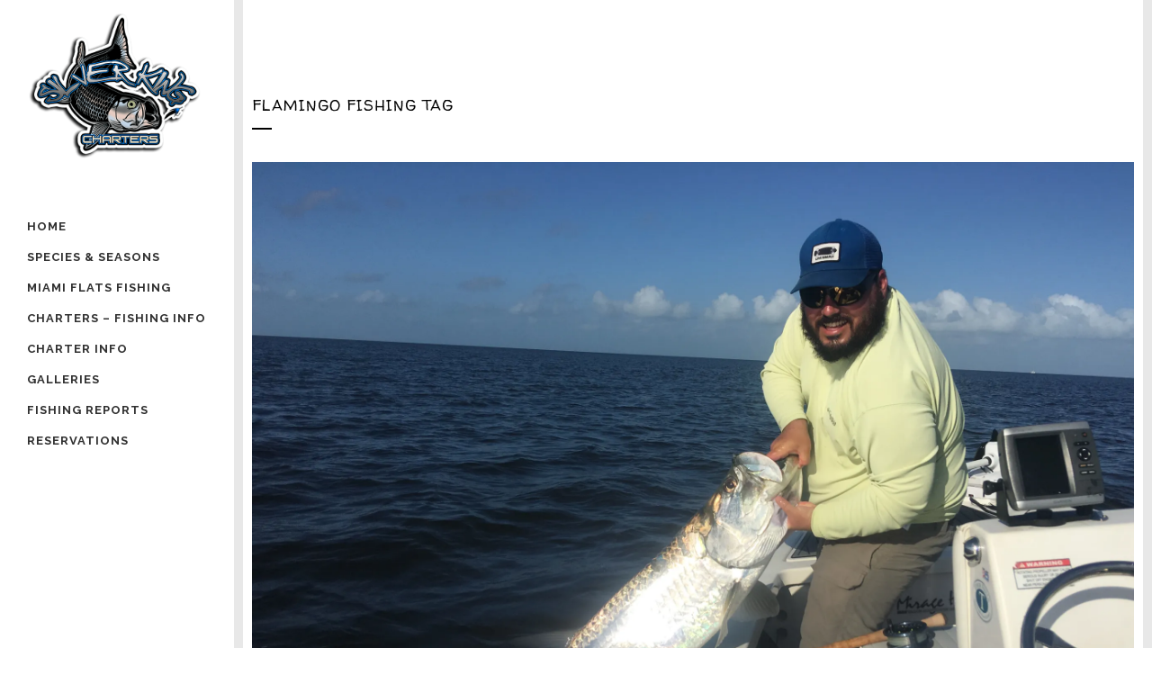

--- FILE ---
content_type: text/html; charset=UTF-8
request_url: https://silverkingcharters.com/tag/flamingo-fishing/page/3/
body_size: 11492
content:
<!DOCTYPE html>
<html lang="en-US">
<head>
	<meta charset="UTF-8" />
	
	<title>Flamingo fishing Archives - Page 3 of 3 - Silver King Fishing Charters</title>

	
			
						<meta name="viewport" content="width=device-width,initial-scale=1,user-scalable=no">
		
	<link rel="profile" href="http://gmpg.org/xfn/11" />
	<link rel="pingback" href="https://silverkingcharters.com/xmlrpc.php" />
	<link rel="shortcut icon" type="image/x-icon" href="https://silverkingcharters.com/wp-content/uploads/2015/08/favicon-19.ico">
	<link rel="apple-touch-icon" href="https://silverkingcharters.com/wp-content/uploads/2015/08/favicon-19.ico"/>
	<link href='//fonts.googleapis.com/css?family=Raleway:100,200,300,400,500,600,700,800,900,300italic,400italic|Walter+Turncoat:100,200,300,400,500,600,700,800,900,300italic,400italic&subset=latin,latin-ext' rel='stylesheet' type='text/css'>
<meta name='robots' content='index, follow, max-image-preview:large, max-snippet:-1, max-video-preview:-1' />
	<style>img:is([sizes="auto" i], [sizes^="auto," i]) { contain-intrinsic-size: 3000px 1500px }</style>
	
	<!-- This site is optimized with the Yoast SEO plugin v21.2 - https://yoast.com/wordpress/plugins/seo/ -->
	<link rel="canonical" href="https://silverkingcharters.com/tag/flamingo-fishing/page/3/" />
	<link rel="prev" href="https://silverkingcharters.com/tag/flamingo-fishing/page/2/" />
	<meta property="og:locale" content="en_US" />
	<meta property="og:type" content="article" />
	<meta property="og:title" content="Flamingo fishing Archives - Page 3 of 3 - Silver King Fishing Charters" />
	<meta property="og:url" content="https://silverkingcharters.com/tag/flamingo-fishing/" />
	<meta property="og:site_name" content="Silver King Fishing Charters" />
	<meta property="og:image" content="https://i0.wp.com/silverkingcharters.com/wp-content/uploads/2015/08/Photo-Jul-21-4-35-32-PM.jpg?fit=1024%2C768&ssl=1" />
	<meta property="og:image:width" content="1024" />
	<meta property="og:image:height" content="768" />
	<meta property="og:image:type" content="image/jpeg" />
	<meta name="twitter:card" content="summary_large_image" />
	<script type="application/ld+json" class="yoast-schema-graph">{"@context":"https://schema.org","@graph":[{"@type":"CollectionPage","@id":"https://silverkingcharters.com/tag/flamingo-fishing/","url":"https://silverkingcharters.com/tag/flamingo-fishing/page/3/","name":"Flamingo fishing Archives - Page 3 of 3 - Silver King Fishing Charters","isPartOf":{"@id":"https://silverkingcharters.com/#website"},"primaryImageOfPage":{"@id":"https://silverkingcharters.com/tag/flamingo-fishing/page/3/#primaryimage"},"image":{"@id":"https://silverkingcharters.com/tag/flamingo-fishing/page/3/#primaryimage"},"thumbnailUrl":"https://i0.wp.com/silverkingcharters.com/wp-content/uploads/2017/01/IMG_7553.jpg?fit=4032%2C3024&ssl=1","breadcrumb":{"@id":"https://silverkingcharters.com/tag/flamingo-fishing/page/3/#breadcrumb"},"inLanguage":"en-US"},{"@type":"ImageObject","inLanguage":"en-US","@id":"https://silverkingcharters.com/tag/flamingo-fishing/page/3/#primaryimage","url":"https://i0.wp.com/silverkingcharters.com/wp-content/uploads/2017/01/IMG_7553.jpg?fit=4032%2C3024&ssl=1","contentUrl":"https://i0.wp.com/silverkingcharters.com/wp-content/uploads/2017/01/IMG_7553.jpg?fit=4032%2C3024&ssl=1","width":4032,"height":3024,"caption":"florida keys tarpon season"},{"@type":"BreadcrumbList","@id":"https://silverkingcharters.com/tag/flamingo-fishing/page/3/#breadcrumb","itemListElement":[{"@type":"ListItem","position":1,"name":"Home","item":"https://silverkingcharters.com/"},{"@type":"ListItem","position":2,"name":"Flamingo fishing"}]},{"@type":"WebSite","@id":"https://silverkingcharters.com/#website","url":"https://silverkingcharters.com/","name":"Silver King Fishing Charters","description":"Miami, Biscayne Bay,  the Florida Keys, and Flamingo","publisher":{"@id":"https://silverkingcharters.com/#organization"},"potentialAction":[{"@type":"SearchAction","target":{"@type":"EntryPoint","urlTemplate":"https://silverkingcharters.com/?s={search_term_string}"},"query-input":"required name=search_term_string"}],"inLanguage":"en-US"},{"@type":"Organization","@id":"https://silverkingcharters.com/#organization","name":"Silver King Charters","url":"https://silverkingcharters.com/","logo":{"@type":"ImageObject","inLanguage":"en-US","@id":"https://silverkingcharters.com/#/schema/logo/image/","url":"https://i0.wp.com/silverkingcharters.com/wp-content/uploads/2015/08/silver-king-fishing-charters-logo.png?fit=243%2C150","contentUrl":"https://i0.wp.com/silverkingcharters.com/wp-content/uploads/2015/08/silver-king-fishing-charters-logo.png?fit=243%2C150","width":243,"height":150,"caption":"Silver King Charters"},"image":{"@id":"https://silverkingcharters.com/#/schema/logo/image/"},"sameAs":["https://www.facebook.com/pages/Silver-king-Charters/832676403520625"]}]}</script>
	<!-- / Yoast SEO plugin. -->


<link rel='dns-prefetch' href='//ajax.googleapis.com' />
<link rel='dns-prefetch' href='//stats.wp.com' />
<link rel='dns-prefetch' href='//fonts.googleapis.com' />
<link rel='dns-prefetch' href='//maxcdn.bootstrapcdn.com' />
<link rel='dns-prefetch' href='//i0.wp.com' />
<script type="text/javascript">
/* <![CDATA[ */
window._wpemojiSettings = {"baseUrl":"https:\/\/s.w.org\/images\/core\/emoji\/16.0.1\/72x72\/","ext":".png","svgUrl":"https:\/\/s.w.org\/images\/core\/emoji\/16.0.1\/svg\/","svgExt":".svg","source":{"concatemoji":"https:\/\/silverkingcharters.com\/wp-includes\/js\/wp-emoji-release.min.js"}};
/*! This file is auto-generated */
!function(s,n){var o,i,e;function c(e){try{var t={supportTests:e,timestamp:(new Date).valueOf()};sessionStorage.setItem(o,JSON.stringify(t))}catch(e){}}function p(e,t,n){e.clearRect(0,0,e.canvas.width,e.canvas.height),e.fillText(t,0,0);var t=new Uint32Array(e.getImageData(0,0,e.canvas.width,e.canvas.height).data),a=(e.clearRect(0,0,e.canvas.width,e.canvas.height),e.fillText(n,0,0),new Uint32Array(e.getImageData(0,0,e.canvas.width,e.canvas.height).data));return t.every(function(e,t){return e===a[t]})}function u(e,t){e.clearRect(0,0,e.canvas.width,e.canvas.height),e.fillText(t,0,0);for(var n=e.getImageData(16,16,1,1),a=0;a<n.data.length;a++)if(0!==n.data[a])return!1;return!0}function f(e,t,n,a){switch(t){case"flag":return n(e,"\ud83c\udff3\ufe0f\u200d\u26a7\ufe0f","\ud83c\udff3\ufe0f\u200b\u26a7\ufe0f")?!1:!n(e,"\ud83c\udde8\ud83c\uddf6","\ud83c\udde8\u200b\ud83c\uddf6")&&!n(e,"\ud83c\udff4\udb40\udc67\udb40\udc62\udb40\udc65\udb40\udc6e\udb40\udc67\udb40\udc7f","\ud83c\udff4\u200b\udb40\udc67\u200b\udb40\udc62\u200b\udb40\udc65\u200b\udb40\udc6e\u200b\udb40\udc67\u200b\udb40\udc7f");case"emoji":return!a(e,"\ud83e\udedf")}return!1}function g(e,t,n,a){var r="undefined"!=typeof WorkerGlobalScope&&self instanceof WorkerGlobalScope?new OffscreenCanvas(300,150):s.createElement("canvas"),o=r.getContext("2d",{willReadFrequently:!0}),i=(o.textBaseline="top",o.font="600 32px Arial",{});return e.forEach(function(e){i[e]=t(o,e,n,a)}),i}function t(e){var t=s.createElement("script");t.src=e,t.defer=!0,s.head.appendChild(t)}"undefined"!=typeof Promise&&(o="wpEmojiSettingsSupports",i=["flag","emoji"],n.supports={everything:!0,everythingExceptFlag:!0},e=new Promise(function(e){s.addEventListener("DOMContentLoaded",e,{once:!0})}),new Promise(function(t){var n=function(){try{var e=JSON.parse(sessionStorage.getItem(o));if("object"==typeof e&&"number"==typeof e.timestamp&&(new Date).valueOf()<e.timestamp+604800&&"object"==typeof e.supportTests)return e.supportTests}catch(e){}return null}();if(!n){if("undefined"!=typeof Worker&&"undefined"!=typeof OffscreenCanvas&&"undefined"!=typeof URL&&URL.createObjectURL&&"undefined"!=typeof Blob)try{var e="postMessage("+g.toString()+"("+[JSON.stringify(i),f.toString(),p.toString(),u.toString()].join(",")+"));",a=new Blob([e],{type:"text/javascript"}),r=new Worker(URL.createObjectURL(a),{name:"wpTestEmojiSupports"});return void(r.onmessage=function(e){c(n=e.data),r.terminate(),t(n)})}catch(e){}c(n=g(i,f,p,u))}t(n)}).then(function(e){for(var t in e)n.supports[t]=e[t],n.supports.everything=n.supports.everything&&n.supports[t],"flag"!==t&&(n.supports.everythingExceptFlag=n.supports.everythingExceptFlag&&n.supports[t]);n.supports.everythingExceptFlag=n.supports.everythingExceptFlag&&!n.supports.flag,n.DOMReady=!1,n.readyCallback=function(){n.DOMReady=!0}}).then(function(){return e}).then(function(){var e;n.supports.everything||(n.readyCallback(),(e=n.source||{}).concatemoji?t(e.concatemoji):e.wpemoji&&e.twemoji&&(t(e.twemoji),t(e.wpemoji)))}))}((window,document),window._wpemojiSettings);
/* ]]> */
</script>
<style id='wp-emoji-styles-inline-css' type='text/css'>

	img.wp-smiley, img.emoji {
		display: inline !important;
		border: none !important;
		box-shadow: none !important;
		height: 1em !important;
		width: 1em !important;
		margin: 0 0.07em !important;
		vertical-align: -0.1em !important;
		background: none !important;
		padding: 0 !important;
	}
</style>
<link rel='stylesheet' id='wp-block-library-css' href='https://silverkingcharters.com/wp-includes/css/dist/block-library/style.min.css' type='text/css' media='all' />
<style id='wp-block-library-inline-css' type='text/css'>
.has-text-align-justify{text-align:justify;}
</style>
<style id='classic-theme-styles-inline-css' type='text/css'>
/*! This file is auto-generated */
.wp-block-button__link{color:#fff;background-color:#32373c;border-radius:9999px;box-shadow:none;text-decoration:none;padding:calc(.667em + 2px) calc(1.333em + 2px);font-size:1.125em}.wp-block-file__button{background:#32373c;color:#fff;text-decoration:none}
</style>
<link rel='stylesheet' id='mediaelement-css' href='https://silverkingcharters.com/wp-includes/js/mediaelement/mediaelementplayer-legacy.min.css' type='text/css' media='all' />
<link rel='stylesheet' id='wp-mediaelement-css' href='https://silverkingcharters.com/wp-includes/js/mediaelement/wp-mediaelement.min.css' type='text/css' media='all' />
<style id='global-styles-inline-css' type='text/css'>
:root{--wp--preset--aspect-ratio--square: 1;--wp--preset--aspect-ratio--4-3: 4/3;--wp--preset--aspect-ratio--3-4: 3/4;--wp--preset--aspect-ratio--3-2: 3/2;--wp--preset--aspect-ratio--2-3: 2/3;--wp--preset--aspect-ratio--16-9: 16/9;--wp--preset--aspect-ratio--9-16: 9/16;--wp--preset--color--black: #000000;--wp--preset--color--cyan-bluish-gray: #abb8c3;--wp--preset--color--white: #ffffff;--wp--preset--color--pale-pink: #f78da7;--wp--preset--color--vivid-red: #cf2e2e;--wp--preset--color--luminous-vivid-orange: #ff6900;--wp--preset--color--luminous-vivid-amber: #fcb900;--wp--preset--color--light-green-cyan: #7bdcb5;--wp--preset--color--vivid-green-cyan: #00d084;--wp--preset--color--pale-cyan-blue: #8ed1fc;--wp--preset--color--vivid-cyan-blue: #0693e3;--wp--preset--color--vivid-purple: #9b51e0;--wp--preset--gradient--vivid-cyan-blue-to-vivid-purple: linear-gradient(135deg,rgba(6,147,227,1) 0%,rgb(155,81,224) 100%);--wp--preset--gradient--light-green-cyan-to-vivid-green-cyan: linear-gradient(135deg,rgb(122,220,180) 0%,rgb(0,208,130) 100%);--wp--preset--gradient--luminous-vivid-amber-to-luminous-vivid-orange: linear-gradient(135deg,rgba(252,185,0,1) 0%,rgba(255,105,0,1) 100%);--wp--preset--gradient--luminous-vivid-orange-to-vivid-red: linear-gradient(135deg,rgba(255,105,0,1) 0%,rgb(207,46,46) 100%);--wp--preset--gradient--very-light-gray-to-cyan-bluish-gray: linear-gradient(135deg,rgb(238,238,238) 0%,rgb(169,184,195) 100%);--wp--preset--gradient--cool-to-warm-spectrum: linear-gradient(135deg,rgb(74,234,220) 0%,rgb(151,120,209) 20%,rgb(207,42,186) 40%,rgb(238,44,130) 60%,rgb(251,105,98) 80%,rgb(254,248,76) 100%);--wp--preset--gradient--blush-light-purple: linear-gradient(135deg,rgb(255,206,236) 0%,rgb(152,150,240) 100%);--wp--preset--gradient--blush-bordeaux: linear-gradient(135deg,rgb(254,205,165) 0%,rgb(254,45,45) 50%,rgb(107,0,62) 100%);--wp--preset--gradient--luminous-dusk: linear-gradient(135deg,rgb(255,203,112) 0%,rgb(199,81,192) 50%,rgb(65,88,208) 100%);--wp--preset--gradient--pale-ocean: linear-gradient(135deg,rgb(255,245,203) 0%,rgb(182,227,212) 50%,rgb(51,167,181) 100%);--wp--preset--gradient--electric-grass: linear-gradient(135deg,rgb(202,248,128) 0%,rgb(113,206,126) 100%);--wp--preset--gradient--midnight: linear-gradient(135deg,rgb(2,3,129) 0%,rgb(40,116,252) 100%);--wp--preset--font-size--small: 13px;--wp--preset--font-size--medium: 20px;--wp--preset--font-size--large: 36px;--wp--preset--font-size--x-large: 42px;--wp--preset--spacing--20: 0.44rem;--wp--preset--spacing--30: 0.67rem;--wp--preset--spacing--40: 1rem;--wp--preset--spacing--50: 1.5rem;--wp--preset--spacing--60: 2.25rem;--wp--preset--spacing--70: 3.38rem;--wp--preset--spacing--80: 5.06rem;--wp--preset--shadow--natural: 6px 6px 9px rgba(0, 0, 0, 0.2);--wp--preset--shadow--deep: 12px 12px 50px rgba(0, 0, 0, 0.4);--wp--preset--shadow--sharp: 6px 6px 0px rgba(0, 0, 0, 0.2);--wp--preset--shadow--outlined: 6px 6px 0px -3px rgba(255, 255, 255, 1), 6px 6px rgba(0, 0, 0, 1);--wp--preset--shadow--crisp: 6px 6px 0px rgba(0, 0, 0, 1);}:where(.is-layout-flex){gap: 0.5em;}:where(.is-layout-grid){gap: 0.5em;}body .is-layout-flex{display: flex;}.is-layout-flex{flex-wrap: wrap;align-items: center;}.is-layout-flex > :is(*, div){margin: 0;}body .is-layout-grid{display: grid;}.is-layout-grid > :is(*, div){margin: 0;}:where(.wp-block-columns.is-layout-flex){gap: 2em;}:where(.wp-block-columns.is-layout-grid){gap: 2em;}:where(.wp-block-post-template.is-layout-flex){gap: 1.25em;}:where(.wp-block-post-template.is-layout-grid){gap: 1.25em;}.has-black-color{color: var(--wp--preset--color--black) !important;}.has-cyan-bluish-gray-color{color: var(--wp--preset--color--cyan-bluish-gray) !important;}.has-white-color{color: var(--wp--preset--color--white) !important;}.has-pale-pink-color{color: var(--wp--preset--color--pale-pink) !important;}.has-vivid-red-color{color: var(--wp--preset--color--vivid-red) !important;}.has-luminous-vivid-orange-color{color: var(--wp--preset--color--luminous-vivid-orange) !important;}.has-luminous-vivid-amber-color{color: var(--wp--preset--color--luminous-vivid-amber) !important;}.has-light-green-cyan-color{color: var(--wp--preset--color--light-green-cyan) !important;}.has-vivid-green-cyan-color{color: var(--wp--preset--color--vivid-green-cyan) !important;}.has-pale-cyan-blue-color{color: var(--wp--preset--color--pale-cyan-blue) !important;}.has-vivid-cyan-blue-color{color: var(--wp--preset--color--vivid-cyan-blue) !important;}.has-vivid-purple-color{color: var(--wp--preset--color--vivid-purple) !important;}.has-black-background-color{background-color: var(--wp--preset--color--black) !important;}.has-cyan-bluish-gray-background-color{background-color: var(--wp--preset--color--cyan-bluish-gray) !important;}.has-white-background-color{background-color: var(--wp--preset--color--white) !important;}.has-pale-pink-background-color{background-color: var(--wp--preset--color--pale-pink) !important;}.has-vivid-red-background-color{background-color: var(--wp--preset--color--vivid-red) !important;}.has-luminous-vivid-orange-background-color{background-color: var(--wp--preset--color--luminous-vivid-orange) !important;}.has-luminous-vivid-amber-background-color{background-color: var(--wp--preset--color--luminous-vivid-amber) !important;}.has-light-green-cyan-background-color{background-color: var(--wp--preset--color--light-green-cyan) !important;}.has-vivid-green-cyan-background-color{background-color: var(--wp--preset--color--vivid-green-cyan) !important;}.has-pale-cyan-blue-background-color{background-color: var(--wp--preset--color--pale-cyan-blue) !important;}.has-vivid-cyan-blue-background-color{background-color: var(--wp--preset--color--vivid-cyan-blue) !important;}.has-vivid-purple-background-color{background-color: var(--wp--preset--color--vivid-purple) !important;}.has-black-border-color{border-color: var(--wp--preset--color--black) !important;}.has-cyan-bluish-gray-border-color{border-color: var(--wp--preset--color--cyan-bluish-gray) !important;}.has-white-border-color{border-color: var(--wp--preset--color--white) !important;}.has-pale-pink-border-color{border-color: var(--wp--preset--color--pale-pink) !important;}.has-vivid-red-border-color{border-color: var(--wp--preset--color--vivid-red) !important;}.has-luminous-vivid-orange-border-color{border-color: var(--wp--preset--color--luminous-vivid-orange) !important;}.has-luminous-vivid-amber-border-color{border-color: var(--wp--preset--color--luminous-vivid-amber) !important;}.has-light-green-cyan-border-color{border-color: var(--wp--preset--color--light-green-cyan) !important;}.has-vivid-green-cyan-border-color{border-color: var(--wp--preset--color--vivid-green-cyan) !important;}.has-pale-cyan-blue-border-color{border-color: var(--wp--preset--color--pale-cyan-blue) !important;}.has-vivid-cyan-blue-border-color{border-color: var(--wp--preset--color--vivid-cyan-blue) !important;}.has-vivid-purple-border-color{border-color: var(--wp--preset--color--vivid-purple) !important;}.has-vivid-cyan-blue-to-vivid-purple-gradient-background{background: var(--wp--preset--gradient--vivid-cyan-blue-to-vivid-purple) !important;}.has-light-green-cyan-to-vivid-green-cyan-gradient-background{background: var(--wp--preset--gradient--light-green-cyan-to-vivid-green-cyan) !important;}.has-luminous-vivid-amber-to-luminous-vivid-orange-gradient-background{background: var(--wp--preset--gradient--luminous-vivid-amber-to-luminous-vivid-orange) !important;}.has-luminous-vivid-orange-to-vivid-red-gradient-background{background: var(--wp--preset--gradient--luminous-vivid-orange-to-vivid-red) !important;}.has-very-light-gray-to-cyan-bluish-gray-gradient-background{background: var(--wp--preset--gradient--very-light-gray-to-cyan-bluish-gray) !important;}.has-cool-to-warm-spectrum-gradient-background{background: var(--wp--preset--gradient--cool-to-warm-spectrum) !important;}.has-blush-light-purple-gradient-background{background: var(--wp--preset--gradient--blush-light-purple) !important;}.has-blush-bordeaux-gradient-background{background: var(--wp--preset--gradient--blush-bordeaux) !important;}.has-luminous-dusk-gradient-background{background: var(--wp--preset--gradient--luminous-dusk) !important;}.has-pale-ocean-gradient-background{background: var(--wp--preset--gradient--pale-ocean) !important;}.has-electric-grass-gradient-background{background: var(--wp--preset--gradient--electric-grass) !important;}.has-midnight-gradient-background{background: var(--wp--preset--gradient--midnight) !important;}.has-small-font-size{font-size: var(--wp--preset--font-size--small) !important;}.has-medium-font-size{font-size: var(--wp--preset--font-size--medium) !important;}.has-large-font-size{font-size: var(--wp--preset--font-size--large) !important;}.has-x-large-font-size{font-size: var(--wp--preset--font-size--x-large) !important;}
:where(.wp-block-post-template.is-layout-flex){gap: 1.25em;}:where(.wp-block-post-template.is-layout-grid){gap: 1.25em;}
:where(.wp-block-columns.is-layout-flex){gap: 2em;}:where(.wp-block-columns.is-layout-grid){gap: 2em;}
:root :where(.wp-block-pullquote){font-size: 1.5em;line-height: 1.6;}
</style>
<link rel='stylesheet' id='layerslider-css' href='https://silverkingcharters.com/wp-content/plugins/LayerSlider/static/css/layerslider.css' type='text/css' media='all' />
<link rel='stylesheet' id='ls-google-fonts-css' href='https://fonts.googleapis.com/css?family=Lato:100,300,regular,700,900%7COpen+Sans:300%7CIndie+Flower:regular%7COswald:300,regular,700&#038;subset=latin%2Clatin-ext' type='text/css' media='all' />
<link rel='stylesheet' id='contact-form-7-css' href='https://silverkingcharters.com/wp-content/plugins/contact-form-7/includes/css/styles.css' type='text/css' media='all' />
<link rel='stylesheet' id='font-awesome-css' href='https://silverkingcharters.com/wp-content/plugins/js_composer/assets/lib/bower/font-awesome/css/font-awesome.min.css' type='text/css' media='all' />
<link rel='stylesheet' id='default_style-css' href='https://silverkingcharters.com/wp-content/themes/MiamiFlatsFishingCharters/style.css' type='text/css' media='all' />
<link rel='stylesheet' id='qode-font-awesome-css' href='https://silverkingcharters.com/wp-content/themes/MiamiFlatsFishingCharters/css/font-awesome/css/font-awesome.min.css' type='text/css' media='all' />
<link rel='stylesheet' id='qode-elegant-icons-css' href='https://silverkingcharters.com/wp-content/themes/MiamiFlatsFishingCharters/css/elegant-icons/style.min.css' type='text/css' media='all' />
<link rel='stylesheet' id='stylesheet-css' href='https://silverkingcharters.com/wp-content/themes/MiamiFlatsFishingCharters/css/stylesheet.min.css' type='text/css' media='all' />
<link rel='stylesheet' id='mac_stylesheet-css' href='https://silverkingcharters.com/wp-content/themes/MiamiFlatsFishingCharters/css/mac_stylesheet.css' type='text/css' media='all' />
<link rel='stylesheet' id='webkit-css' href='https://silverkingcharters.com/wp-content/themes/MiamiFlatsFishingCharters/css/webkit_stylesheet.css' type='text/css' media='all' />
<link rel='stylesheet' id='style_dynamic-css' href='https://silverkingcharters.com/wp-content/themes/MiamiFlatsFishingCharters/css/style_dynamic.css' type='text/css' media='all' />
<link rel='stylesheet' id='responsive-css' href='https://silverkingcharters.com/wp-content/themes/MiamiFlatsFishingCharters/css/responsive.min.css' type='text/css' media='all' />
<link rel='stylesheet' id='style_dynamic_responsive-css' href='https://silverkingcharters.com/wp-content/themes/MiamiFlatsFishingCharters/css/style_dynamic_responsive.css' type='text/css' media='all' />
<link rel='stylesheet' id='vertical_responsive-css' href='https://silverkingcharters.com/wp-content/themes/MiamiFlatsFishingCharters/css/vertical_responsive.css' type='text/css' media='all' />
<link rel='stylesheet' id='js_composer_front-css' href='https://silverkingcharters.com/wp-content/plugins/js_composer/assets/css/js_composer.min.css' type='text/css' media='all' />
<link rel='stylesheet' id='custom_css-css' href='https://silverkingcharters.com/wp-content/themes/MiamiFlatsFishingCharters/css/custom_css.css' type='text/css' media='all' />
<link rel='stylesheet' id='cff-css' href='https://silverkingcharters.com/wp-content/plugins/custom-facebook-feed/assets/css/cff-style.min.css' type='text/css' media='all' />
<link rel='stylesheet' id='sb-font-awesome-css' href='https://maxcdn.bootstrapcdn.com/font-awesome/4.7.0/css/font-awesome.min.css' type='text/css' media='all' />
<link rel='stylesheet' id='__EPYT__style-css' href='https://silverkingcharters.com/wp-content/plugins/youtube-embed-plus/styles/ytprefs.min.css' type='text/css' media='all' />
<style id='__EPYT__style-inline-css' type='text/css'>

                .epyt-gallery-thumb {
                        width: 33.333%;
                }
                
</style>
<link rel='stylesheet' id='jetpack_css-css' href='https://silverkingcharters.com/wp-content/plugins/jetpack/css/jetpack.css' type='text/css' media='all' />
<script type="text/javascript" src="https://silverkingcharters.com/wp-content/plugins/LayerSlider/static/js/greensock.js" id="greensock-js"></script>
<script type="text/javascript" src="http://ajax.googleapis.com/ajax/libs/jquery/1.11.1/jquery.min.js" id="jquery-js"></script>
<script type="text/javascript" src="https://silverkingcharters.com/wp-content/plugins/LayerSlider/static/js/layerslider.kreaturamedia.jquery.js" id="layerslider-js"></script>
<script type="text/javascript" src="https://silverkingcharters.com/wp-content/plugins/LayerSlider/static/js/layerslider.transitions.js" id="layerslider-transitions-js"></script>
<script type="text/javascript" id="__ytprefs__-js-extra">
/* <![CDATA[ */
var _EPYT_ = {"ajaxurl":"https:\/\/silverkingcharters.com\/wp-admin\/admin-ajax.php","security":"637be85266","gallery_scrolloffset":"20","eppathtoscripts":"https:\/\/silverkingcharters.com\/wp-content\/plugins\/youtube-embed-plus\/scripts\/","eppath":"https:\/\/silverkingcharters.com\/wp-content\/plugins\/youtube-embed-plus\/","epresponsiveselector":"[\"iframe.__youtube_prefs__\",\"iframe[src*='youtube.com']\",\"iframe[src*='youtube-nocookie.com']\",\"iframe[data-ep-src*='youtube.com']\",\"iframe[data-ep-src*='youtube-nocookie.com']\",\"iframe[data-ep-gallerysrc*='youtube.com']\"]","epdovol":"1","version":"14.2","evselector":"iframe.__youtube_prefs__[src], iframe[src*=\"youtube.com\/embed\/\"], iframe[src*=\"youtube-nocookie.com\/embed\/\"]","ajax_compat":"","maxres_facade":"eager","ytapi_load":"light","pause_others":"","stopMobileBuffer":"1","facade_mode":"","not_live_on_channel":"","vi_active":"","vi_js_posttypes":[]};
/* ]]> */
</script>
<script type="text/javascript" src="https://silverkingcharters.com/wp-content/plugins/youtube-embed-plus/scripts/ytprefs.min.js" id="__ytprefs__-js"></script>
<link rel="https://api.w.org/" href="https://silverkingcharters.com/wp-json/" /><link rel="alternate" title="JSON" type="application/json" href="https://silverkingcharters.com/wp-json/wp/v2/tags/61" />	<style>img#wpstats{display:none}</style>
		<style type="text/css">.recentcomments a{display:inline !important;padding:0 !important;margin:0 !important;}</style><meta name="generator" content="Powered by Visual Composer - drag and drop page builder for WordPress."/>
<!--[if lte IE 9]><link rel="stylesheet" type="text/css" href="https://silverkingcharters.com/wp-content/plugins/js_composer/assets/css/vc_lte_ie9.min.css" media="screen"><![endif]--><!--[if IE  8]><link rel="stylesheet" type="text/css" href="https://silverkingcharters.com/wp-content/plugins/js_composer/assets/css/vc-ie8.min.css" media="screen"><![endif]--><style type="text/css" id="wp-custom-css">.container_inner {
	width: 98%;
	margin: 0 auto;
}

input.wpcf7-form-control.wpcf7-text, input.wpcf7-form-control.wpcf7-number, input.wpcf7-form-control.wpcf7-date, textarea.wpcf7-form-control.wpcf7-textarea, select.wpcf7-form-control.wpcf7-select, input.wpcf7-form-control.wpcf7-quiz {
	margin: 5px 0 0;
	padding: 15px;
	border: 0;
	outline: 0;
	resize: none;
	font-size: 13px;
	line-height: 17px;
	background-color: #F5F5F5;
	color: #818181;
	font-family: 'Raleway';
	font-weight: 400;
	-webkit-box-sizing: border-box;
	-moz-box-sizing: border-box;
	box-sizing: border-box;
}

.portfolio_gallery a.v3 {
	width: 29%;
	margin: 0 2% 2% 0;
	padding: 3px;
}

.fa-bars {
	font-size: 24px;
}

.header_inner_left {
	left: 0 !important;
}

.vertical_menu_enabled .content {
	padding-top: 80px !important;
	background-color: #ffffff;
}</style><noscript><style type="text/css"> .wpb_animate_when_almost_visible { opacity: 1; }</style></noscript><style>
body.boxed .wrapper {
    background-color: #e8e8e8;
    background-image: url('http://silverking.wwwbonnemancom.netdna-cdn.com/wp-content/uploads/2015/08/ocean-bg13.png');
    background-attachment: fixed;
    background-position: center 0px;
    background-repeat: no-repeat;
    background-size: cover;
}
</style>
<script>
  (function(i,s,o,g,r,a,m){i['GoogleAnalyticsObject']=r;i[r]=i[r]||function(){
  (i[r].q=i[r].q||[]).push(arguments)},i[r].l=1*new Date();a=s.createElement(o),
  m=s.getElementsByTagName(o)[0];a.async=1;a.src=g;m.parentNode.insertBefore(a,m)
  })(window,document,'script','//www.google-analytics.com/analytics.js','ga');

  ga('create', 'UA-66230528-1', 'auto');
  ga('send', 'pageview');

</script>
</head>

<body class="archive paged tag tag-flamingo-fishing tag-61 paged-3 tag-paged-3 wp-theme-MiamiFlatsFishingCharters  boxed vertical_menu_enabled  vertical_menu_transparency vertical_menu_transparency_on qode-theme-ver-7.5 wpb-js-composer js-comp-ver-4.12 vc_responsive">

						<div class="wrapper">
	<div class="wrapper_inner">
	<!-- Google Analytics start -->
		<!-- Google Analytics end -->

					<aside class="vertical_menu_area with_scroll " >
			<div class="vertical_menu_area_inner">
				
				<div class="vertical_area_background" ></div>

				<div class="vertical_logo_wrapper">
										<div class="q_logo_vertical">
						<a href="https://silverkingcharters.com/">
							<img class="normal" src="https://silverkingcharters.com/wp-content/uploads/2016/10/Silver-King-Logo-web.png" alt="Logo"/>
							<img class="light" src="https://silverkingcharters.com/wp-content/themes/MiamiFlatsFishingCharters/img/logo.png" alt="Logo"/>
							<img class="dark" src="https://silverkingcharters.com/wp-content/themes/MiamiFlatsFishingCharters/img/logo_black.png" alt="Logo"/>
						</a>
					</div>

				</div>

				<nav class="vertical_menu dropdown_animation vertical_menu_toggle">
					<ul id="menu-main" class=""><li id="nav-menu-item-20" class="menu-item menu-item-type-post_type menu-item-object-page menu-item-home  narrow"><a href="https://silverkingcharters.com/" class=""><i class="menu_icon blank fa"></i><span>Home</span><span class="plus"></span></a></li>
<li id="nav-menu-item-176" class="menu-item menu-item-type-post_type menu-item-object-page  narrow"><a href="https://silverkingcharters.com/species-infobiscayne-bay-fishing-guide/" class=""><i class="menu_icon blank fa"></i><span>Species &#038; Seasons</span><span class="plus"></span></a></li>
<li id="nav-menu-item-23" class="menu-item menu-item-type-post_type menu-item-object-page  narrow"><a href="https://silverkingcharters.com/miami-flats-fishing-charters/" class=""><i class="menu_icon blank fa"></i><span>Miami Flats fishing charters &#8211; Fishing Info</span><span class="plus"></span></a></li>
<li id="nav-menu-item-18" class="menu-item menu-item-type-post_type menu-item-object-page  narrow"><a href="https://silverkingcharters.com/charter-info/" class=""><i class="menu_icon blank fa"></i><span>Charter Info</span><span class="plus"></span></a></li>
<li id="nav-menu-item-274" class="menu-item menu-item-type-post_type menu-item-object-page  narrow"><a href="https://silverkingcharters.com/miami-inshore-fishing-captain-gallery/" class=""><i class="menu_icon blank fa"></i><span>Galleries</span><span class="plus"></span></a></li>
<li id="nav-menu-item-19" class="menu-item menu-item-type-post_type menu-item-object-page current_page_parent  narrow"><a href="https://silverkingcharters.com/news/" class=""><i class="menu_icon blank fa"></i><span>Fishing Reports</span><span class="plus"></span></a></li>
<li id="nav-menu-item-17" class="menu-item menu-item-type-post_type menu-item-object-page  narrow"><a href="https://silverkingcharters.com/reservations/" class=""><i class="menu_icon blank fa"></i><span>Reservations</span><span class="plus"></span></a></li>
</ul>				</nav>
				<div class="vertical_menu_area_widget_holder">
									</div>
			</div>
		</aside>
			
	<header class="page_header has_top scroll_top  centered_logo regular   ">
        <div class="header_inner clearfix">
			<div class="header_bottom clearfix" style=' background-color:rgba(221, 218, 193, 1);' >
								<div class="container">
					<div class="container_inner clearfix">
                        												<div class="header_inner_left">
															<div class="mobile_menu_button">
                                    <span>
                                        <i class="qode_icon_font_awesome fa fa-bars " ></i>                                    </span>
                                </div>
														<div class="logo_wrapper">
																<div class="q_logo">
									<a href="https://silverkingcharters.com/">
										<img class="normal" src="https://silverkingcharters.com/wp-content/uploads/2016/10/Silver-King-Logo-web.png" alt="Logo"/>
										<img class="light" src="https://silverkingcharters.com/wp-content/themes/MiamiFlatsFishingCharters/img/logo.png" alt="Logo"/>
										<img class="dark" src="https://silverkingcharters.com/wp-content/themes/MiamiFlatsFishingCharters/img/logo_black.png" alt="Logo"/>
										<img class="sticky" src="https://silverkingcharters.com/wp-content/uploads/2016/10/Silver-King-Logo-web.png" alt="Logo"/>
										<img class="mobile" src="https://silverkingcharters.com/wp-content/uploads/2016/10/Silver-King-Logo-web.png" alt="Logo"/>
																			</a>
								</div>
							</div>
						</div>
						                        					</div>
				</div>
							<nav class="mobile_menu">
					<ul id="menu-main-1" class=""><li id="mobile-menu-item-20" class="menu-item menu-item-type-post_type menu-item-object-page menu-item-home "><a href="https://silverkingcharters.com/" class=""><span>Home</span></a><span class="mobile_arrow"><i class="fa fa-angle-right"></i><i class="fa fa-angle-down"></i></span></li>
<li id="mobile-menu-item-176" class="menu-item menu-item-type-post_type menu-item-object-page "><a href="https://silverkingcharters.com/species-infobiscayne-bay-fishing-guide/" class=""><span>Species &#038; Seasons</span></a><span class="mobile_arrow"><i class="fa fa-angle-right"></i><i class="fa fa-angle-down"></i></span></li>
<li id="mobile-menu-item-23" class="menu-item menu-item-type-post_type menu-item-object-page "><a href="https://silverkingcharters.com/miami-flats-fishing-charters/" class=""><span>Miami Flats fishing charters &#8211; Fishing Info</span></a><span class="mobile_arrow"><i class="fa fa-angle-right"></i><i class="fa fa-angle-down"></i></span></li>
<li id="mobile-menu-item-18" class="menu-item menu-item-type-post_type menu-item-object-page "><a href="https://silverkingcharters.com/charter-info/" class=""><span>Charter Info</span></a><span class="mobile_arrow"><i class="fa fa-angle-right"></i><i class="fa fa-angle-down"></i></span></li>
<li id="mobile-menu-item-274" class="menu-item menu-item-type-post_type menu-item-object-page "><a href="https://silverkingcharters.com/miami-inshore-fishing-captain-gallery/" class=""><span>Galleries</span></a><span class="mobile_arrow"><i class="fa fa-angle-right"></i><i class="fa fa-angle-down"></i></span></li>
<li id="mobile-menu-item-19" class="menu-item menu-item-type-post_type menu-item-object-page current_page_parent "><a href="https://silverkingcharters.com/news/" class=""><span>Fishing Reports</span></a><span class="mobile_arrow"><i class="fa fa-angle-right"></i><i class="fa fa-angle-down"></i></span></li>
<li id="mobile-menu-item-17" class="menu-item menu-item-type-post_type menu-item-object-page "><a href="https://silverkingcharters.com/reservations/" class=""><span>Reservations</span></a><span class="mobile_arrow"><i class="fa fa-angle-right"></i><i class="fa fa-angle-down"></i></span></li>
</ul>				</nav>
			</div>
		</div>
	</header>

    		<a id='back_to_top' href='#'>
			<span class="fa-stack">
				<i class="fa fa-arrow-up" style=""></i>
			</span>
		</a>
	    	
    
		
	
    
<div class="content ">
						<div class="content_inner  ">
			
	
			<div class="title_outer title_without_animation"    data-height="100">
		<div class="title title_size_small  position_left " style="height:100px;">
			<div class="image not_responsive"></div>
										<div class="title_holder"  100>
					<div class="container">
						<div class="container_inner clearfix">
								<div class="title_subtitle_holder" >
                                                                									<h1><span>Flamingo fishing Tag</span></h1>
																			<span class="separator small left"  ></span>
																	
																										                                                            </div>
						</div>
					</div>
				</div>
								</div>
			</div>
		<div class="container">
            			<div class="container_inner default_template_holder clearfix">
									<div class="blog_holder blog_large_image">
						<article id="post-610" class="post-610 post type-post status-publish format-standard has-post-thumbnail hentry category-fishing-reports tag-capt-alex-zapata tag-flamingo-fishing tag-flats-fishing-guide tag-florida-keys-tarpon tag-florida-tarpon tag-fly-tarpon tag-flyfishing-for-tarpon tag-islamorada-tarpon tag-miami-flats-fishing-guide tag-miami-tarpon-fishing tag-silver-king tag-silver-king-charters tag-tarpon-flyfishing tag-tarpon-guide tag-tarpon-on-fly tag-tarpon-season tag-tarpon-toad tag-worm-fly">
			<div class="post_content_holder">
									<div class="post_image">
						<a href="https://silverkingcharters.com/florida-keys-tarpon-season/" title="Florida Keys tarpon season">
							<img width="4032" height="3024" src="https://i0.wp.com/silverkingcharters.com/wp-content/uploads/2017/01/IMG_7553.jpg?fit=4032%2C3024&amp;ssl=1" class="attachment-full size-full wp-post-image" alt="florida keys tarpon season" decoding="async" fetchpriority="high" srcset="https://i0.wp.com/silverkingcharters.com/wp-content/uploads/2017/01/IMG_7553.jpg?w=4032&amp;ssl=1 4032w, https://i0.wp.com/silverkingcharters.com/wp-content/uploads/2017/01/IMG_7553.jpg?resize=300%2C225&amp;ssl=1 300w, https://i0.wp.com/silverkingcharters.com/wp-content/uploads/2017/01/IMG_7553.jpg?resize=768%2C576&amp;ssl=1 768w, https://i0.wp.com/silverkingcharters.com/wp-content/uploads/2017/01/IMG_7553.jpg?resize=1024%2C768&amp;ssl=1 1024w, https://i0.wp.com/silverkingcharters.com/wp-content/uploads/2017/01/IMG_7553.jpg?resize=800%2C600&amp;ssl=1 800w, https://i0.wp.com/silverkingcharters.com/wp-content/uploads/2017/01/IMG_7553.jpg?resize=700%2C525&amp;ssl=1 700w, https://i0.wp.com/silverkingcharters.com/wp-content/uploads/2017/01/IMG_7553.jpg?w=2120&amp;ssl=1 2120w, https://i0.wp.com/silverkingcharters.com/wp-content/uploads/2017/01/IMG_7553.jpg?w=3180&amp;ssl=1 3180w" sizes="(max-width: 4032px) 100vw, 4032px" />						</a>
					</div>
								<div class="post_text">
					<div class="post_text_inner">
						<h2><span class="date">12 Jan</span> <a href="https://silverkingcharters.com/florida-keys-tarpon-season/" title="Florida Keys tarpon season">Florida Keys tarpon season</a></h2>
						<div class="post_info">
							<span class="time">Posted at 23:56h</span>
							in <a href="https://silverkingcharters.com/category/fishing-reports/" rel="category tag">Fishing Reports</a>                                                            <span class="post_author">
                                    by                                    <a class="post_author_link" href="https://silverkingcharters.com/author/capt-alex/">Capt. Alex</a>
                                </span>
                            															<span class="dots"><i class="fa fa-square"></i></span><a class="post_comments" href="https://silverkingcharters.com/florida-keys-tarpon-season/#comments" target="_self">1 Comment</a>
																							<span class="dots"><i class="fa fa-square"></i></span><div class="blog_like">
									<a  href="#" class="qode-like" id="qode-like-610" title="Like this">0<span>  Likes</span></a>								</div>
																				</div>
						<p class="post_excerpt">Florida keys tarpon season 

Every spring in South Florida and the keys , we get to witness one of the most spectacular and exciting angling events in the fishing world: the annual tarpon migration. These fish begin their migratory journey south to the Florida keys, for...</p>						<div class="post_more">
							<a href="https://silverkingcharters.com/florida-keys-tarpon-season/" class="qbutton small">Read More</a>
						</div>
					</div>
				</div>
			</div>
		</article>
		

					<article id="post-593" class="post-593 post type-post status-publish format-standard has-post-thumbnail hentry category-fishing-reports tag-capt-alex-zapata tag-everglades-fishing-guide tag-fishing-flamingo tag-flamingo-fishing tag-flamingo-fishing-guide tag-flamingo-fly-fishing tag-flamingo-shark-fishing tag-flamingo-sightfishing tag-flyfishing-for-sharks tag-miami-flats-fishing-guide tag-miami-flyfishing tag-silver-king-charters tag-winter-time-flats-fishing">
			<div class="post_content_holder">
									<div class="post_image">
						<a href="https://silverkingcharters.com/everglades-winter-time-fishing/" title="Winter time fishing in flamingo">
							<img width="960" height="720" src="https://i0.wp.com/silverkingcharters.com/wp-content/uploads/2016/12/12439050_909777219143876_6243192499042223915_n.jpg?fit=960%2C720&amp;ssl=1" class="attachment-full size-full wp-post-image" alt="Winter time equals fun fishing in the Everglades" decoding="async" srcset="https://i0.wp.com/silverkingcharters.com/wp-content/uploads/2016/12/12439050_909777219143876_6243192499042223915_n.jpg?w=960&amp;ssl=1 960w, https://i0.wp.com/silverkingcharters.com/wp-content/uploads/2016/12/12439050_909777219143876_6243192499042223915_n.jpg?resize=300%2C225&amp;ssl=1 300w, https://i0.wp.com/silverkingcharters.com/wp-content/uploads/2016/12/12439050_909777219143876_6243192499042223915_n.jpg?resize=768%2C576&amp;ssl=1 768w, https://i0.wp.com/silverkingcharters.com/wp-content/uploads/2016/12/12439050_909777219143876_6243192499042223915_n.jpg?resize=800%2C600&amp;ssl=1 800w, https://i0.wp.com/silverkingcharters.com/wp-content/uploads/2016/12/12439050_909777219143876_6243192499042223915_n.jpg?resize=700%2C525&amp;ssl=1 700w" sizes="(max-width: 960px) 100vw, 960px" />						</a>
					</div>
								<div class="post_text">
					<div class="post_text_inner">
						<h2><span class="date">11 Dec</span> <a href="https://silverkingcharters.com/everglades-winter-time-fishing/" title="Winter time fishing in flamingo">Winter time fishing in flamingo</a></h2>
						<div class="post_info">
							<span class="time">Posted at 21:33h</span>
							in <a href="https://silverkingcharters.com/category/fishing-reports/" rel="category tag">Fishing Reports</a>                                                            <span class="post_author">
                                    by                                    <a class="post_author_link" href="https://silverkingcharters.com/author/capt-alex/">Capt. Alex</a>
                                </span>
                            															<span class="dots"><i class="fa fa-square"></i></span><a class="post_comments" href="https://silverkingcharters.com/everglades-winter-time-fishing/#respond" target="_self">0 Comments</a>
																							<span class="dots"><i class="fa fa-square"></i></span><div class="blog_like">
									<a  href="#" class="qode-like" id="qode-like-593" title="Like this">0<span>  Likes</span></a>								</div>
																				</div>
						<p class="post_excerpt">Everglades winter time fishing 

As the end of the year approaches, the arrival of cold weather brings along several fishing opportunities for a wide array of species that are readily available during cold weather.

Most of my time on the water is spent sightfishing with clients after...</p>						<div class="post_more">
							<a href="https://silverkingcharters.com/everglades-winter-time-fishing/" class="qbutton small">Read More</a>
						</div>
					</div>
				</div>
			</div>
		</article>
		

					<article id="post-561" class="post-561 post type-post status-publish format-standard has-post-thumbnail hentry category-fishing-reports tag-capt-alex-zapata tag-everglades-fishing-guide tag-fishing-flamingo tag-flamingo-fishing tag-flamingo-fishing-guide tag-flamingo-fishing-report tag-flamingo-flats-fishing tag-flamingo-fly-fishing tag-flamingo-redfish tag-flamingo-redfishing tag-flamingo-sea-trout tag-flamingo-sightfishing tag-flamingo-snook-fishing tag-flamingo-tarpon-fishing tag-miami-flats-fishing-guide tag-miami-flyfishing tag-miami-redfishing tag-redfish tag-redfishing tag-sea-trout tag-silver-king-charters tag-tarpon-on-fly">
			<div class="post_content_holder">
									<div class="post_image">
						<a href="https://silverkingcharters.com/fishing-flamingo/" title="Fishing Flamingo">
							<img width="4032" height="3024" src="https://i0.wp.com/silverkingcharters.com/wp-content/uploads/2016/11/IMG_8518.jpg?fit=4032%2C3024&amp;ssl=1" class="attachment-full size-full wp-post-image" alt="Flamingo fishing" decoding="async" srcset="https://i0.wp.com/silverkingcharters.com/wp-content/uploads/2016/11/IMG_8518.jpg?w=4032&amp;ssl=1 4032w, https://i0.wp.com/silverkingcharters.com/wp-content/uploads/2016/11/IMG_8518.jpg?resize=300%2C225&amp;ssl=1 300w, https://i0.wp.com/silverkingcharters.com/wp-content/uploads/2016/11/IMG_8518.jpg?resize=768%2C576&amp;ssl=1 768w, https://i0.wp.com/silverkingcharters.com/wp-content/uploads/2016/11/IMG_8518.jpg?resize=1024%2C768&amp;ssl=1 1024w, https://i0.wp.com/silverkingcharters.com/wp-content/uploads/2016/11/IMG_8518.jpg?resize=800%2C600&amp;ssl=1 800w, https://i0.wp.com/silverkingcharters.com/wp-content/uploads/2016/11/IMG_8518.jpg?resize=700%2C525&amp;ssl=1 700w, https://i0.wp.com/silverkingcharters.com/wp-content/uploads/2016/11/IMG_8518.jpg?w=2120&amp;ssl=1 2120w, https://i0.wp.com/silverkingcharters.com/wp-content/uploads/2016/11/IMG_8518.jpg?w=3180&amp;ssl=1 3180w" sizes="(max-width: 4032px) 100vw, 4032px" />						</a>
					</div>
								<div class="post_text">
					<div class="post_text_inner">
						<h2><span class="date">06 Nov</span> <a href="https://silverkingcharters.com/fishing-flamingo/" title="Fishing Flamingo">Fishing Flamingo</a></h2>
						<div class="post_info">
							<span class="time">Posted at 19:19h</span>
							in <a href="https://silverkingcharters.com/category/fishing-reports/" rel="category tag">Fishing Reports</a>                                                            <span class="post_author">
                                    by                                    <a class="post_author_link" href="https://silverkingcharters.com/author/capt-alex/">Capt. Alex</a>
                                </span>
                            															<span class="dots"><i class="fa fa-square"></i></span><a class="post_comments" href="https://silverkingcharters.com/fishing-flamingo/#respond" target="_self">0 Comments</a>
																							<span class="dots"><i class="fa fa-square"></i></span><div class="blog_like">
									<a  href="#" class="qode-like" id="qode-like-561" title="Like this">0<span>  Likes</span></a>								</div>
																				</div>
						<p class="post_excerpt">Fishing flamingo has had its ups and downs. I'm sure that many of you have heard about the water quality issues that have affected the fishing in flamingo.

Algae blooms and massive sea grass lost have been the main issues in many areas throughout Florida bay....</p>						<div class="post_more">
							<a href="https://silverkingcharters.com/fishing-flamingo/" class="qbutton small">Read More</a>
						</div>
					</div>
				</div>
			</div>
		</article>
		

							<div class='pagination'><ul><li class='prev'><a href='https://silverkingcharters.com/tag/flamingo-fishing/page/2/'><i class='fa fa-angle-left'></i></a></li><li><a href='https://silverkingcharters.com/tag/flamingo-fishing/' class='inactive'>1</a></li><li><a href='https://silverkingcharters.com/tag/flamingo-fishing/page/2/' class='inactive'>2</a></li><li class='active'><span>3</span></li><li class='next'><a href="https://silverkingcharters.com/tag/flamingo-fishing/page/3/"><i class='fa fa-angle-right'></i></a></li></ul></div>
				</div>
							</div>
            		</div>
		
	</div>
</div>



	<footer >
		<div class="footer_inner clearfix">
				<div class="footer_top_holder">
            			<div class="footer_top">
								<div class="container">
					<div class="container_inner">
																	<div class="four_columns clearfix">
								<div class="column1 footer_col1">
									<div class="column_inner">
										<div id="text-5" class="widget widget_text"><h5>Reservations</h5>			<div class="textwidget"><p><a href="/charter-info/">Fishing Charter Information and Rates</a></p>
<p>When you are ready you can use our <a href="/reservations/">Reservation Request</a> form or contact the Captain directly at:</p>
<p>email: <a href="mailto:Silverkingcharters@yahoo.com ">Silverkingcharters@yahoo.com</a></p>
<p>phone: <a href="tel:786-317-4733">1 (786) 317-4733</a></p>
</div>
		</div>									</div>
								</div>
								<div class="column2 footer_col2">
									<div class="column_inner">
										<div id="text-3" class="widget widget_text"><h5>Areas Covered</h5>			<div class="textwidget"><p>Key Biscayne<br />
Biscayne Bay<br />
Key Largo<br />
Islamorada<br />
Flamingo (ENP)<br />
Big Pine Key</p>
</div>
		</div>									</div>
								</div>
								<div class="column3 footer_col3">
									<div class="column_inner">
										<div id="text-4" class="widget widget_text"><h5>Popular Species</h5>			<div class="textwidget"><p>Tarpon<br />
Bonefish<br />
Permit<br />
Snook<br />
Redfish<br />
Sharks</p>
</div>
		</div>									</div>
								</div>
								<div class="column4 footer_col4">
									<div class="column_inner">
										<div id="text-7" class="widget widget_text"><h5>Facebook</h5>			<div class="textwidget"><div class="cff-wrapper"><div class="cff-wrapper-ctn " ><div id="cff"  class="cff cff-list-container  cff-default-styles "    data-char="" ><div class="cff-error-msg">
	<div>
		<i class="fa fa-lock" aria-hidden="true" style="margin-right: 5px;"></i><b>This message is only visible to admins.</b><br/>
		Problem displaying Facebook posts.					<br/><a href="javascript:void(0);" id="cff-show-error" onclick="cffShowError()">Click to show error</a>
			<script type="text/javascript">function cffShowError() { document.getElementById("cff-error-reason").style.display = "block"; document.getElementById("cff-show-error").style.display = "none"; }</script>
			</div>
			<div id="cff-error-reason">
																													<b>Error:</b> Server configuration issue												
			</div>
				
</div>
<div class="cff-posts-wrap"></div><input class="cff-pag-url" type="hidden" data-locatornonce="1cbbe885d2" data-cff-shortcode="" data-post-id="" data-feed-id="832676403520625"></div></div><div class="cff-clear"></div></div></div>
		</div>									</div>
								</div>
							</div>
															</div>
				</div>
							</div>
					</div>
							<div class="footer_bottom_holder">
                									<div class="footer_bottom">
							<div class="textwidget">Copyright 2015 Orinoco Angling & Silver King Charters | <a href="https://tarponcreek.agency/web-design-site-management/" target="_blank">Tarpon Creek</a></div>
					</div>
								</div>
				</div>
	</footer>
		
</div>
</div>
<script type="speculationrules">
{"prefetch":[{"source":"document","where":{"and":[{"href_matches":"\/*"},{"not":{"href_matches":["\/wp-*.php","\/wp-admin\/*","\/wp-content\/uploads\/*","\/wp-content\/*","\/wp-content\/plugins\/*","\/wp-content\/themes\/MiamiFlatsFishingCharters\/*","\/*\\?(.+)"]}},{"not":{"selector_matches":"a[rel~=\"nofollow\"]"}},{"not":{"selector_matches":".no-prefetch, .no-prefetch a"}}]},"eagerness":"conservative"}]}
</script>
<!-- Custom Facebook Feed JS -->
<script type="text/javascript">var cffajaxurl = "https://silverkingcharters.com/wp-admin/admin-ajax.php";
var cfflinkhashtags = "true";
</script>
<script type="text/javascript" src="https://silverkingcharters.com/wp-content/plugins/jetpack/jetpack_vendor/automattic/jetpack-image-cdn/dist/image-cdn.js?minify=false" id="jetpack-photon-js"></script>
<script type="text/javascript" src="https://silverkingcharters.com/wp-content/plugins/contact-form-7/includes/swv/js/index.js" id="swv-js"></script>
<script type="text/javascript" id="contact-form-7-js-extra">
/* <![CDATA[ */
var wpcf7 = {"api":{"root":"https:\/\/silverkingcharters.com\/wp-json\/","namespace":"contact-form-7\/v1"}};
/* ]]> */
</script>
<script type="text/javascript" src="https://silverkingcharters.com/wp-content/plugins/contact-form-7/includes/js/index.js" id="contact-form-7-js"></script>
<script type="text/javascript" id="qode-like-js-extra">
/* <![CDATA[ */
var qodeLike = {"ajaxurl":"https:\/\/silverkingcharters.com\/wp-admin\/admin-ajax.php"};
/* ]]> */
</script>
<script type="text/javascript" src="https://silverkingcharters.com/wp-content/themes/MiamiFlatsFishingCharters/js/qode-like.min.js" id="qode-like-js"></script>
<script type="text/javascript" src="https://silverkingcharters.com/wp-content/themes/MiamiFlatsFishingCharters/js/plugins.js" id="plugins-js"></script>
<script type="text/javascript" src="https://silverkingcharters.com/wp-content/themes/MiamiFlatsFishingCharters/js/jquery.carouFredSel-6.2.1.min.js" id="carouFredSel-js"></script>
<script type="text/javascript" src="https://silverkingcharters.com/wp-content/themes/MiamiFlatsFishingCharters/js/lemmon-slider.min.js" id="lemmonSlider-js"></script>
<script type="text/javascript" src="https://silverkingcharters.com/wp-content/themes/MiamiFlatsFishingCharters/js/jquery.fullPage.min.js" id="one_page_scroll-js"></script>
<script type="text/javascript" src="https://silverkingcharters.com/wp-content/themes/MiamiFlatsFishingCharters/js/jquery.mousewheel.min.js" id="mousewheel-js"></script>
<script type="text/javascript" src="https://silverkingcharters.com/wp-content/themes/MiamiFlatsFishingCharters/js/jquery.touchSwipe.min.js" id="touchSwipe-js"></script>
<script type="text/javascript" src="https://silverkingcharters.com/wp-content/plugins/js_composer/assets/lib/bower/isotope/dist/isotope.pkgd.min.js" id="isotope-js"></script>
<script type="text/javascript" src="https://silverkingcharters.com/wp-content/themes/MiamiFlatsFishingCharters/js/default_dynamic.js" id="default_dynamic-js"></script>
<script type="text/javascript" src="https://silverkingcharters.com/wp-content/themes/MiamiFlatsFishingCharters/js/default.min.js" id="default-js"></script>
<script type="text/javascript" src="https://silverkingcharters.com/wp-content/themes/MiamiFlatsFishingCharters/js/custom_js.js" id="custom_js-js"></script>
<script type="text/javascript" src="https://silverkingcharters.com/wp-content/plugins/js_composer/assets/js/dist/js_composer_front.min.js" id="wpb_composer_front_js-js"></script>
<script type="text/javascript" src="https://silverkingcharters.com/wp-content/plugins/custom-facebook-feed/assets/js/cff-scripts.min.js" id="cffscripts-js"></script>
<script type="text/javascript" src="https://silverkingcharters.com/wp-content/plugins/youtube-embed-plus/scripts/fitvids.min.js" id="__ytprefsfitvids__-js"></script>
<script defer type="text/javascript" src="https://stats.wp.com/e-202603.js" id="jetpack-stats-js"></script>
<script type="text/javascript" id="jetpack-stats-js-after">
/* <![CDATA[ */
_stq = window._stq || [];
_stq.push([ "view", {v:'ext',blog:'111597317',post:'0',tz:'0',srv:'silverkingcharters.com',j:'1:12.6.3'} ]);
_stq.push([ "clickTrackerInit", "111597317", "0" ]);
/* ]]> */
</script>
</body>
</html>

--- FILE ---
content_type: text/css
request_url: https://silverkingcharters.com/wp-content/themes/MiamiFlatsFishingCharters/css/custom_css.css
body_size: -563
content:


@media only screen and (max-width: 1000px)
.q_logo a {
  height: 200px !important;
}

@media only screen and (max-width: 1000px)
.q_logo {
    height: 200px !important;
}



--- FILE ---
content_type: text/plain
request_url: https://www.google-analytics.com/j/collect?v=1&_v=j102&a=304529161&t=pageview&_s=1&dl=https%3A%2F%2Fsilverkingcharters.com%2Ftag%2Fflamingo-fishing%2Fpage%2F3%2F&ul=en-us%40posix&dt=Flamingo%20fishing%20Archives%20-%20Page%203%20of%203%20-%20Silver%20King%20Fishing%20Charters&sr=1280x720&vp=1280x720&_u=IEBAAEABAAAAACAAI~&jid=429430994&gjid=1890500597&cid=2087360367.1768727511&tid=UA-66230528-1&_gid=1794448678.1768727511&_r=1&_slc=1&z=326160641
body_size: -452
content:
2,cG-K9CRL8PQ4J